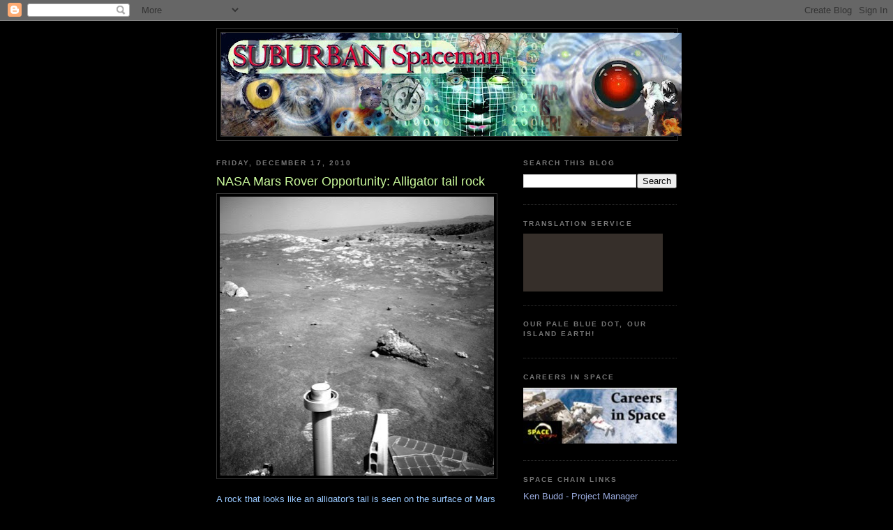

--- FILE ---
content_type: text/html; charset=UTF-8
request_url: https://bowshooter.blogspot.com/2010/12/nasa-mars-rover-opportunity-alligator.html
body_size: 15300
content:
<!DOCTYPE html>
<html dir='ltr' xmlns='http://www.w3.org/1999/xhtml' xmlns:b='http://www.google.com/2005/gml/b' xmlns:data='http://www.google.com/2005/gml/data' xmlns:expr='http://www.google.com/2005/gml/expr'>
<head>
<link href='https://www.blogger.com/static/v1/widgets/2944754296-widget_css_bundle.css' rel='stylesheet' type='text/css'/>
<meta content='text/html; charset=UTF-8' http-equiv='Content-Type'/>
<meta content='blogger' name='generator'/>
<link href='https://bowshooter.blogspot.com/favicon.ico' rel='icon' type='image/x-icon'/>
<link href='http://bowshooter.blogspot.com/2010/12/nasa-mars-rover-opportunity-alligator.html' rel='canonical'/>
<link rel="alternate" type="application/atom+xml" title="Suburban spaceman - Atom" href="https://bowshooter.blogspot.com/feeds/posts/default" />
<link rel="alternate" type="application/rss+xml" title="Suburban spaceman - RSS" href="https://bowshooter.blogspot.com/feeds/posts/default?alt=rss" />
<link rel="service.post" type="application/atom+xml" title="Suburban spaceman - Atom" href="https://www.blogger.com/feeds/131320057659724024/posts/default" />

<link rel="alternate" type="application/atom+xml" title="Suburban spaceman - Atom" href="https://bowshooter.blogspot.com/feeds/1745452794642991779/comments/default" />
<!--Can't find substitution for tag [blog.ieCssRetrofitLinks]-->
<link href='https://blogger.googleusercontent.com/img/b/R29vZ2xl/AVvXsEiN6J6pDUDvKAnoV5-EZlS8uKthgTlLHpwLM6QxIGOHR_T45kNQahxuNioe2tXdw0cYkeSvTCE0JBYFa20ZKCTLF56ArgUxAdkPYLdZ9bkDrUD5WxwH5t9oL8ljPI8JDRmg2CS1pTsr6l_9/s400/Amars.jpg' rel='image_src'/>
<meta content='http://bowshooter.blogspot.com/2010/12/nasa-mars-rover-opportunity-alligator.html' property='og:url'/>
<meta content='NASA Mars Rover Opportunity: Alligator tail rock' property='og:title'/>
<meta content='A rock that looks like an alligator&#39;s tail is seen on the surface of  Mars in this Navcam panorama image from the  red planet.   The picture...' property='og:description'/>
<meta content='https://blogger.googleusercontent.com/img/b/R29vZ2xl/AVvXsEiN6J6pDUDvKAnoV5-EZlS8uKthgTlLHpwLM6QxIGOHR_T45kNQahxuNioe2tXdw0cYkeSvTCE0JBYFa20ZKCTLF56ArgUxAdkPYLdZ9bkDrUD5WxwH5t9oL8ljPI8JDRmg2CS1pTsr6l_9/w1200-h630-p-k-no-nu/Amars.jpg' property='og:image'/>
<title>Suburban spaceman: NASA Mars Rover Opportunity: Alligator tail rock</title>
<style id='page-skin-1' type='text/css'><!--
/*
-----------------------------------------------
Blogger Template Style
Name:     Minima Black
Designer: Douglas Bowman
URL:      www.stopdesign.com
Date:     26 Feb 2004
Updated by: Blogger Team
----------------------------------------------- */
/* Variable definitions
====================
<Variable name="bgcolor" description="Page Background Color"
type="color" default="#000">
<Variable name="textcolor" description="Text Color"
type="color" default="#ccc">
<Variable name="linkcolor" description="Link Color"
type="color" default="#9ad">
<Variable name="pagetitlecolor" description="Blog Title Color"
type="color" default="#ccc">
<Variable name="descriptioncolor" description="Blog Description Color"
type="color" default="#777">
<Variable name="titlecolor" description="Post Title Color"
type="color" default="#ad9">
<Variable name="bordercolor" description="Border Color"
type="color" default="#333">
<Variable name="sidebarcolor" description="Sidebar Title Color"
type="color" default="#777">
<Variable name="sidebartextcolor" description="Sidebar Text Color"
type="color" default="#999">
<Variable name="visitedlinkcolor" description="Visited Link Color"
type="color" default="#a7a">
<Variable name="bodyfont" description="Text Font"
type="font" default="normal normal 100% 'Trebuchet MS',Trebuchet,Verdana,Sans-serif">
<Variable name="headerfont" description="Sidebar Title Font"
type="font"
default="normal bold 78% 'Trebuchet MS',Trebuchet,Arial,Verdana,Sans-serif">
<Variable name="pagetitlefont" description="Blog Title Font"
type="font"
default="normal bold 200% 'Trebuchet MS',Trebuchet,Verdana,Sans-serif">
<Variable name="descriptionfont" description="Blog Description Font"
type="font"
default="normal normal 78% 'Trebuchet MS', Trebuchet, Verdana, Sans-serif">
<Variable name="postfooterfont" description="Post Footer Font"
type="font"
default="normal normal 78% 'Trebuchet MS', Trebuchet, Arial, Verdana, Sans-serif">
<Variable name="startSide" description="Start side in blog language"
type="automatic" default="left">
<Variable name="endSide" description="End side in blog language"
type="automatic" default="right">
*/
/* Use this with templates/template-twocol.html */
body {
background:#000000;
margin:0;
color:#99C9FF;
font: x-small "Trebuchet MS", Trebuchet, Verdana, Sans-serif;
font-size/* */:/**/small;
font-size: /**/small;
text-align: center;
}
a:link {
color:#99aadd;
text-decoration:none;
}
a:visited {
color:#aa77aa;
text-decoration:none;
}
a:hover {
color:#CAF99B;
text-decoration:underline;
}
a img {
border-width:0;
}
/* Header
-----------------------------------------------
*/
#header-wrapper {
width:660px;
margin:0 auto 10px;
border:1px solid #333333;
}
#header-inner {
background-position: center;
margin-left: auto;
margin-right: auto;
}
#header {
margin: 5px;
border: 1px solid #333333;
text-align: left;
color:#fffb99;
}
#header h1 {
margin:5px 5px 0;
padding:15px 20px .25em;
line-height:1.2em;
text-transform:uppercase;
letter-spacing:.15em;
font: italic bold 315% Times, serif;
}
#header a {
color:#fffb99;
text-decoration:none;
}
#header a:hover {
color:#fffb99;
}
#header .description {
margin:0 5px 5px;
padding:0 20px 15px;
max-width:700px;
text-transform:uppercase;
letter-spacing:.15em;
line-height: 1.4em;
font: normal normal 78% 'Trebuchet MS', Trebuchet, Verdana, Sans-serif;
color: #777777;
}
#header img {
margin-left: auto;
margin-right: auto;
}
/* Outer-Wrapper
----------------------------------------------- */
#outer-wrapper {
width: 660px;
margin:0 auto;
padding:10px;
text-align:left;
font: normal normal 100% 'Trebuchet MS',Trebuchet,Verdana,Sans-serif;
}
#main-wrapper {
width: 410px;
float: left;
word-wrap: break-word; /* fix for long text breaking sidebar float in IE */
overflow: hidden;     /* fix for long non-text content breaking IE sidebar float */
}
#sidebar-wrapper {
width: 220px;
float: right;
word-wrap: break-word; /* fix for long text breaking sidebar float in IE */
overflow: hidden;     /* fix for long non-text content breaking IE sidebar float */
}
/* Headings
----------------------------------------------- */
h2 {
margin:1.5em 0 .75em;
font:normal bold 78% 'Trebuchet MS',Trebuchet,Arial,Verdana,Sans-serif;
line-height: 1.4em;
text-transform:uppercase;
letter-spacing:.2em;
color:#777777;
}
/* Posts
-----------------------------------------------
*/
h2.date-header {
margin:1.5em 0 .5em;
}
.post {
margin:.5em 0 1.5em;
border-bottom:1px dotted #333333;
padding-bottom:1.5em;
}
.post h3 {
margin:.25em 0 0;
padding:0 0 4px;
font-size:140%;
font-weight:normal;
line-height:1.4em;
color:#CAF99B;
}
.post h3 a, .post h3 a:visited, .post h3 strong {
display:block;
text-decoration:none;
color:#CAF99B;
font-weight:bold;
}
.post h3 strong, .post h3 a:hover {
color:#99C9FF;
}
.post-body {
margin:0 0 .75em;
line-height:1.6em;
}
.post-body blockquote {
line-height:1.3em;
}
.post-footer {
margin: .75em 0;
color:#777777;
text-transform:uppercase;
letter-spacing:.1em;
font: normal normal 78% 'Trebuchet MS', Trebuchet, Arial, Verdana, Sans-serif;
line-height: 1.4em;
}
.comment-link {
margin-left:.6em;
}
.post img {
padding:4px;
border:1px solid #333333;
}
.post blockquote {
margin:1em 20px;
}
.post blockquote p {
margin:.75em 0;
}
/* Comments
----------------------------------------------- */
#comments h4 {
margin:1em 0;
font-weight: bold;
line-height: 1.4em;
text-transform:uppercase;
letter-spacing:.2em;
color: #777777;
}
#comments-block {
margin:1em 0 1.5em;
line-height:1.6em;
}
#comments-block .comment-author {
margin:.5em 0;
}
#comments-block .comment-body {
margin:.25em 0 0;
}
#comments-block .comment-footer {
margin:-.25em 0 2em;
line-height: 1.4em;
text-transform:uppercase;
letter-spacing:.1em;
}
#comments-block .comment-body p {
margin:0 0 .75em;
}
.deleted-comment {
font-style:italic;
color:gray;
}
.feed-links {
clear: both;
line-height: 2.5em;
}
#blog-pager-newer-link {
float: left;
}
#blog-pager-older-link {
float: right;
}
#blog-pager {
text-align: center;
}
/* Sidebar Content
----------------------------------------------- */
.sidebar {
color: #999999;
line-height: 1.5em;
}
.sidebar ul {
list-style:none;
margin:0 0 0;
padding:0 0 0;
}
.sidebar li {
margin:0;
padding-top:0;
padding-right:0;
padding-bottom:.25em;
padding-left:15px;
text-indent:-15px;
line-height:1.5em;
}
.sidebar .widget, .main .widget {
border-bottom:1px dotted #333333;
margin:0 0 1.5em;
padding:0 0 1.5em;
}
.main .Blog {
border-bottom-width: 0;
}
/* Profile
----------------------------------------------- */
.profile-img {
float: left;
margin-top: 0;
margin-right: 5px;
margin-bottom: 5px;
margin-left: 0;
padding: 4px;
border: 1px solid #333333;
}
.profile-data {
margin:0;
text-transform:uppercase;
letter-spacing:.1em;
font: normal normal 78% 'Trebuchet MS', Trebuchet, Arial, Verdana, Sans-serif;
color: #777777;
font-weight: bold;
line-height: 1.6em;
}
.profile-datablock {
margin:.5em 0 .5em;
}
.profile-textblock {
margin: 0.5em 0;
line-height: 1.6em;
}
.profile-link {
font: normal normal 78% 'Trebuchet MS', Trebuchet, Arial, Verdana, Sans-serif;
text-transform: uppercase;
letter-spacing: .1em;
}
/* Footer
----------------------------------------------- */
#footer {
width:660px;
clear:both;
margin:0 auto;
padding-top:15px;
line-height: 1.6em;
text-transform:uppercase;
letter-spacing:.1em;
text-align: center;
}

--></style>
<link href='https://www.blogger.com/dyn-css/authorization.css?targetBlogID=131320057659724024&amp;zx=fb1d2624-e593-4304-8a75-9a5c39f4b885' media='none' onload='if(media!=&#39;all&#39;)media=&#39;all&#39;' rel='stylesheet'/><noscript><link href='https://www.blogger.com/dyn-css/authorization.css?targetBlogID=131320057659724024&amp;zx=fb1d2624-e593-4304-8a75-9a5c39f4b885' rel='stylesheet'/></noscript>
<meta name='google-adsense-platform-account' content='ca-host-pub-1556223355139109'/>
<meta name='google-adsense-platform-domain' content='blogspot.com'/>

</head>
<body>
<div class='navbar section' id='navbar'><div class='widget Navbar' data-version='1' id='Navbar1'><script type="text/javascript">
    function setAttributeOnload(object, attribute, val) {
      if(window.addEventListener) {
        window.addEventListener('load',
          function(){ object[attribute] = val; }, false);
      } else {
        window.attachEvent('onload', function(){ object[attribute] = val; });
      }
    }
  </script>
<div id="navbar-iframe-container"></div>
<script type="text/javascript" src="https://apis.google.com/js/platform.js"></script>
<script type="text/javascript">
      gapi.load("gapi.iframes:gapi.iframes.style.bubble", function() {
        if (gapi.iframes && gapi.iframes.getContext) {
          gapi.iframes.getContext().openChild({
              url: 'https://www.blogger.com/navbar/131320057659724024?po\x3d1745452794642991779\x26origin\x3dhttps://bowshooter.blogspot.com',
              where: document.getElementById("navbar-iframe-container"),
              id: "navbar-iframe"
          });
        }
      });
    </script><script type="text/javascript">
(function() {
var script = document.createElement('script');
script.type = 'text/javascript';
script.src = '//pagead2.googlesyndication.com/pagead/js/google_top_exp.js';
var head = document.getElementsByTagName('head')[0];
if (head) {
head.appendChild(script);
}})();
</script>
</div></div>
<div id='outer-wrapper'><div id='wrap2'>
<!-- skip links for text browsers -->
<span id='skiplinks' style='display:none;'>
<a href='#main'>skip to main </a> |
      <a href='#sidebar'>skip to sidebar</a>
</span>
<div id='header-wrapper'>
<div class='header section' id='header'><div class='widget Header' data-version='1' id='Header1'>
<div id='header-inner'>
<a href='https://bowshooter.blogspot.com/' style='display: block'>
<img alt='Suburban spaceman' height='148px; ' id='Header1_headerimg' src='https://blogger.googleusercontent.com/img/b/R29vZ2xl/AVvXsEjJODm8p-HRlf5XwtLI-Sof4e8JQ8-FMxxPN-S8mfSJQL3vpD78ajc26vhEqnaO8tQrt1o7CR2H8_3F81ClH87Uu-Lwq1EPJgHRL2iBkTPYlRyaaAZOq0VyT0965EO8tdsgivSRoHZJ5O9M/s660/borgHeader2.jpg' style='display: block' width='660px; '/>
</a>
</div>
</div></div>
</div>
<div id='content-wrapper'>
<div id='crosscol-wrapper' style='text-align:center'>
<div class='crosscol no-items section' id='crosscol'></div>
</div>
<div id='main-wrapper'>
<div class='main section' id='main'><div class='widget Blog' data-version='1' id='Blog1'>
<div class='blog-posts hfeed'>

          <div class="date-outer">
        
<h2 class='date-header'><span>Friday, December 17, 2010</span></h2>

          <div class="date-posts">
        
<div class='post-outer'>
<div class='post hentry uncustomized-post-template' itemprop='blogPost' itemscope='itemscope' itemtype='http://schema.org/BlogPosting'>
<meta content='https://blogger.googleusercontent.com/img/b/R29vZ2xl/AVvXsEiN6J6pDUDvKAnoV5-EZlS8uKthgTlLHpwLM6QxIGOHR_T45kNQahxuNioe2tXdw0cYkeSvTCE0JBYFa20ZKCTLF56ArgUxAdkPYLdZ9bkDrUD5WxwH5t9oL8ljPI8JDRmg2CS1pTsr6l_9/s400/Amars.jpg' itemprop='image_url'/>
<meta content='131320057659724024' itemprop='blogId'/>
<meta content='1745452794642991779' itemprop='postId'/>
<a name='1745452794642991779'></a>
<h3 class='post-title entry-title' itemprop='name'>
NASA Mars Rover Opportunity: Alligator tail rock
</h3>
<div class='post-header'>
<div class='post-header-line-1'></div>
</div>
<div class='post-body entry-content' id='post-body-1745452794642991779' itemprop='description articleBody'>
<div class="separator" style="clear: both; text-align: center;"><a href="https://blogger.googleusercontent.com/img/b/R29vZ2xl/AVvXsEiN6J6pDUDvKAnoV5-EZlS8uKthgTlLHpwLM6QxIGOHR_T45kNQahxuNioe2tXdw0cYkeSvTCE0JBYFa20ZKCTLF56ArgUxAdkPYLdZ9bkDrUD5WxwH5t9oL8ljPI8JDRmg2CS1pTsr6l_9/s1600/Amars.jpg" imageanchor="1" style="clear: left; float: left; margin-bottom: 1em; margin-right: 1em;"><img border="0" height="400" src="https://blogger.googleusercontent.com/img/b/R29vZ2xl/AVvXsEiN6J6pDUDvKAnoV5-EZlS8uKthgTlLHpwLM6QxIGOHR_T45kNQahxuNioe2tXdw0cYkeSvTCE0JBYFa20ZKCTLF56ArgUxAdkPYLdZ9bkDrUD5WxwH5t9oL8ljPI8JDRmg2CS1pTsr6l_9/s400/Amars.jpg" width="393" /></a></div>A rock that looks like an alligator's tail is seen on the surface of  Mars in this Navcam panorama image from the  red planet.<br />
<br />
The picture  showing many interestingly shaped rocks and the edge of the Santa Maria  crater was taken by the Mars rover Opportunity on December 15.<br />
<br />
<strong class="credit">Picture: NASA / BARCROFT MEDIA</strong>
<div style='clear: both;'></div>
</div>
<div class='post-footer'>
<div class='post-footer-line post-footer-line-1'>
<span class='post-author vcard'>
Posted by
<span class='fn' itemprop='author' itemscope='itemscope' itemtype='http://schema.org/Person'>
<span itemprop='name'>Ken Budd</span>
</span>
</span>
<span class='post-timestamp'>
at
<meta content='http://bowshooter.blogspot.com/2010/12/nasa-mars-rover-opportunity-alligator.html' itemprop='url'/>
<a class='timestamp-link' href='https://bowshooter.blogspot.com/2010/12/nasa-mars-rover-opportunity-alligator.html' rel='bookmark' title='permanent link'><abbr class='published' itemprop='datePublished' title='2010-12-17T11:10:00-08:00'>11:10&#8239;AM</abbr></a>
</span>
<span class='post-comment-link'>
</span>
<span class='post-icons'>
<span class='item-control blog-admin pid-575174395'>
<a href='https://www.blogger.com/post-edit.g?blogID=131320057659724024&postID=1745452794642991779&from=pencil' title='Edit Post'>
<img alt='' class='icon-action' height='18' src='https://resources.blogblog.com/img/icon18_edit_allbkg.gif' width='18'/>
</a>
</span>
</span>
<div class='post-share-buttons goog-inline-block'>
</div>
</div>
<div class='post-footer-line post-footer-line-2'>
<span class='post-labels'>
Labels:
<a href='https://bowshooter.blogspot.com/search/label/ancient%20rocks' rel='tag'>ancient rocks</a>,
<a href='https://bowshooter.blogspot.com/search/label/Mars' rel='tag'>Mars</a>,
<a href='https://bowshooter.blogspot.com/search/label/Nasa' rel='tag'>Nasa</a>
</span>
</div>
<div class='post-footer-line post-footer-line-3'>
<span class='post-location'>
</span>
</div>
</div>
</div>
<div class='comments' id='comments'>
<a name='comments'></a>
<h4>No comments:</h4>
<div id='Blog1_comments-block-wrapper'>
<dl class='avatar-comment-indent' id='comments-block'>
</dl>
</div>
<p class='comment-footer'>
<div class='comment-form'>
<a name='comment-form'></a>
<h4 id='comment-post-message'>Post a Comment</h4>
<p>
</p>
<a href='https://www.blogger.com/comment/frame/131320057659724024?po=1745452794642991779&hl=en&saa=85391&origin=https://bowshooter.blogspot.com' id='comment-editor-src'></a>
<iframe allowtransparency='true' class='blogger-iframe-colorize blogger-comment-from-post' frameborder='0' height='410px' id='comment-editor' name='comment-editor' src='' width='100%'></iframe>
<script src='https://www.blogger.com/static/v1/jsbin/2830521187-comment_from_post_iframe.js' type='text/javascript'></script>
<script type='text/javascript'>
      BLOG_CMT_createIframe('https://www.blogger.com/rpc_relay.html');
    </script>
</div>
</p>
</div>
</div>

        </div></div>
      
</div>
<div class='blog-pager' id='blog-pager'>
<span id='blog-pager-newer-link'>
<a class='blog-pager-newer-link' href='https://bowshooter.blogspot.com/2010/12/replicate-tron-light-cycle.html' id='Blog1_blog-pager-newer-link' title='Newer Post'>Newer Post</a>
</span>
<span id='blog-pager-older-link'>
<a class='blog-pager-older-link' href='https://bowshooter.blogspot.com/2010/12/rocket-triggered-lightning.html' id='Blog1_blog-pager-older-link' title='Older Post'>Older Post</a>
</span>
<a class='home-link' href='https://bowshooter.blogspot.com/'>Home</a>
</div>
<div class='clear'></div>
<div class='post-feeds'>
<div class='feed-links'>
Subscribe to:
<a class='feed-link' href='https://bowshooter.blogspot.com/feeds/1745452794642991779/comments/default' target='_blank' type='application/atom+xml'>Post Comments (Atom)</a>
</div>
</div>
</div></div>
</div>
<div id='sidebar-wrapper'>
<div class='sidebar section' id='sidebar'><div class='widget BlogSearch' data-version='1' id='BlogSearch1'>
<h2 class='title'>Search This Blog</h2>
<div class='widget-content'>
<div id='BlogSearch1_form'>
<form action='https://bowshooter.blogspot.com/search' class='gsc-search-box' target='_top'>
<table cellpadding='0' cellspacing='0' class='gsc-search-box'>
<tbody>
<tr>
<td class='gsc-input'>
<input autocomplete='off' class='gsc-input' name='q' size='10' title='search' type='text' value=''/>
</td>
<td class='gsc-search-button'>
<input class='gsc-search-button' title='search' type='submit' value='Search'/>
</td>
</tr>
</tbody>
</table>
</form>
</div>
</div>
<div class='clear'></div>
</div><div class='widget HTML' data-version='1' id='HTML6'>
<h2 class='title'>Translation service</h2>
<div class='widget-content'>
<div id="MicrosoftTranslatorWidget" style="width: 200px; min-height: 83px; border-color: #170D07; background-color: #362F2A;"><noscript><a href="http://www.microsofttranslator.com/bv.aspx?a=http%3a%2f%2fbowshooter.blogspot.co.uk%2f">Translate this page</a><br />Powered by <a href="http://www.microsofttranslator.com">Microsoft&#174; Translator</a></noscript></div> <script type="text/javascript"> /* <![CDATA[ */ setTimeout(function() { var s = document.createElement("script"); s.type = "text/javascript"; s.charset = "UTF-8"; s.src = ((location && location.href && location.href.indexOf('https') == 0) ? "https://ssl.microsofttranslator.com" : "http://www.microsofttranslator.com" ) + "/ajax/v2/widget.aspx?mode=manual&from=en&layout=ts"; var p = document.getElementsByTagName('head')[0] || document.documentElement; p.insertBefore(s, p.firstChild); }, 0); /* ]]> */ </script>
</div>
<div class='clear'></div>
</div><div class='widget HTML' data-version='1' id='HTML5'>
<h2 class='title'>Our Pale Blue Dot, Our Island EARTH!</h2>
<div class='widget-content'>
<script type="text/javascript" src="//jb.revolvermaps.com/r.js"></script><script type="text/javascript">rm_f1st('2','230','false','false','000000','1UjOsfphTzF','false','ff00ff');</script><noscript><applet codebase="http://rb.revolvermaps.com/j" code="core.RE" width="230" height="230" archive="g.jar"><param name="cabbase" value="g.cab" /><param name="r" value="false" /><param name="n" value="false" /><param name="i" value="1UjOsfphTzF" /><param name="m" value="2" /><param name="s" value="230" /><param name="c" value="ff00ff" /><param name="v" value="false" /><param name="b" value="000000" /><param name="rfc" value="true" /></applet></noscript>
</div>
<div class='clear'></div>
</div><div class='widget Image' data-version='1' id='Image1'>
<h2>Careers in Space</h2>
<div class='widget-content'>
<a href='http://www.space-careers.com'>
<img alt='Careers in Space' height='80' id='Image1_img' src='https://blogger.googleusercontent.com/img/b/R29vZ2xl/AVvXsEhd1O5Mj3cAPJaIPrjugOqRqkKRt8jb6r0SusH37QZ_aKOGVFsVzh_a81dxLUBHgGhTsoUDF2KDIz2M88fdd5RV5Dy9nuXsn8pAXTNsgCn6YFX4uQUBvvdRdrxF-ySNOIQ0sX7rIM9vJ4uY/s1600-r/Space.jpg' width='220'/>
</a>
<br/>
</div>
<div class='clear'></div>
</div><div class='widget LinkList' data-version='1' id='LinkList1'>
<h2>Space chain links</h2>
<div class='widget-content'>
<ul>
<li><a href='http://kenbudd.blogspot.com/'>Ken Budd - Project Manager</a></li>
<li><a href='http://kenbudd.wordpress.com/dutch-cv-profile/'>Ken Budd - Dutch CV</a></li>
<li><a href='http://twitter.com/KB_Shampain'>Twitter - @KB_Shampain</a></li>
<li><a href='http://www.jpgmag.com/'>Photograpers' Showroom</a></li>
<li><a href='http://platinumlynx.blogspot.com/'>Platinum Lynx</a></li>
<li><a href='http://dyslexiauntied.blogspot.com/'>Dyslexia Untied</a></li>
<li><a href='http://www.space.com/common/media/video/player.php?videoRef=080226-atv1'>ESA ATV docking</a></li>
<li><a href="//www.youtube.com/watch?v=zl4gv8orQxY">ATV Spcacraft</a></li>
<li><a href='http://www.spacenews.com/'>Current Space News</a></li>
<li><a href='http://www.space.com/'>Knowledge Centre Space.com</a></li>
<li><a href='http://www.wix.com/EileenBudd/Eileen-Budd'>Eileen Budd - Artist (ocean explorer)</a></li>
<li><a href='http://legarrique.blogspot.com/'>The Garrique cottage</a></li>
<li><a href='http://www.janbow.com/'>Janet Bowman - Artist (out of this world)</a></li>
<li><a href='http://www.jpgmag.com/'>Photograpers' Showroom</a></li>
<li><a href='http://www.empoweringlearning.co.uk/'>Empowering Learning - Dyslexia</a></li>
</ul>
<div class='clear'></div>
</div>
</div><div class='widget BlogArchive' data-version='1' id='BlogArchive2'>
<h2>Blog Archive</h2>
<div class='widget-content'>
<div id='ArchiveList'>
<div id='BlogArchive2_ArchiveList'>
<ul class='hierarchy'>
<li class='archivedate collapsed'>
<a class='toggle' href='javascript:void(0)'>
<span class='zippy'>

        &#9658;&#160;
      
</span>
</a>
<a class='post-count-link' href='https://bowshooter.blogspot.com/2015/'>
2015
</a>
<span class='post-count' dir='ltr'>(58)</span>
<ul class='hierarchy'>
<li class='archivedate collapsed'>
<a class='toggle' href='javascript:void(0)'>
<span class='zippy'>

        &#9658;&#160;
      
</span>
</a>
<a class='post-count-link' href='https://bowshooter.blogspot.com/2015/02/'>
February
</a>
<span class='post-count' dir='ltr'>(9)</span>
</li>
</ul>
<ul class='hierarchy'>
<li class='archivedate collapsed'>
<a class='toggle' href='javascript:void(0)'>
<span class='zippy'>

        &#9658;&#160;
      
</span>
</a>
<a class='post-count-link' href='https://bowshooter.blogspot.com/2015/01/'>
January
</a>
<span class='post-count' dir='ltr'>(49)</span>
</li>
</ul>
</li>
</ul>
<ul class='hierarchy'>
<li class='archivedate collapsed'>
<a class='toggle' href='javascript:void(0)'>
<span class='zippy'>

        &#9658;&#160;
      
</span>
</a>
<a class='post-count-link' href='https://bowshooter.blogspot.com/2014/'>
2014
</a>
<span class='post-count' dir='ltr'>(1852)</span>
<ul class='hierarchy'>
<li class='archivedate collapsed'>
<a class='toggle' href='javascript:void(0)'>
<span class='zippy'>

        &#9658;&#160;
      
</span>
</a>
<a class='post-count-link' href='https://bowshooter.blogspot.com/2014/12/'>
December
</a>
<span class='post-count' dir='ltr'>(49)</span>
</li>
</ul>
<ul class='hierarchy'>
<li class='archivedate collapsed'>
<a class='toggle' href='javascript:void(0)'>
<span class='zippy'>

        &#9658;&#160;
      
</span>
</a>
<a class='post-count-link' href='https://bowshooter.blogspot.com/2014/11/'>
November
</a>
<span class='post-count' dir='ltr'>(140)</span>
</li>
</ul>
<ul class='hierarchy'>
<li class='archivedate collapsed'>
<a class='toggle' href='javascript:void(0)'>
<span class='zippy'>

        &#9658;&#160;
      
</span>
</a>
<a class='post-count-link' href='https://bowshooter.blogspot.com/2014/10/'>
October
</a>
<span class='post-count' dir='ltr'>(145)</span>
</li>
</ul>
<ul class='hierarchy'>
<li class='archivedate collapsed'>
<a class='toggle' href='javascript:void(0)'>
<span class='zippy'>

        &#9658;&#160;
      
</span>
</a>
<a class='post-count-link' href='https://bowshooter.blogspot.com/2014/09/'>
September
</a>
<span class='post-count' dir='ltr'>(256)</span>
</li>
</ul>
<ul class='hierarchy'>
<li class='archivedate collapsed'>
<a class='toggle' href='javascript:void(0)'>
<span class='zippy'>

        &#9658;&#160;
      
</span>
</a>
<a class='post-count-link' href='https://bowshooter.blogspot.com/2014/08/'>
August
</a>
<span class='post-count' dir='ltr'>(170)</span>
</li>
</ul>
<ul class='hierarchy'>
<li class='archivedate collapsed'>
<a class='toggle' href='javascript:void(0)'>
<span class='zippy'>

        &#9658;&#160;
      
</span>
</a>
<a class='post-count-link' href='https://bowshooter.blogspot.com/2014/07/'>
July
</a>
<span class='post-count' dir='ltr'>(141)</span>
</li>
</ul>
<ul class='hierarchy'>
<li class='archivedate collapsed'>
<a class='toggle' href='javascript:void(0)'>
<span class='zippy'>

        &#9658;&#160;
      
</span>
</a>
<a class='post-count-link' href='https://bowshooter.blogspot.com/2014/06/'>
June
</a>
<span class='post-count' dir='ltr'>(140)</span>
</li>
</ul>
<ul class='hierarchy'>
<li class='archivedate collapsed'>
<a class='toggle' href='javascript:void(0)'>
<span class='zippy'>

        &#9658;&#160;
      
</span>
</a>
<a class='post-count-link' href='https://bowshooter.blogspot.com/2014/05/'>
May
</a>
<span class='post-count' dir='ltr'>(161)</span>
</li>
</ul>
<ul class='hierarchy'>
<li class='archivedate collapsed'>
<a class='toggle' href='javascript:void(0)'>
<span class='zippy'>

        &#9658;&#160;
      
</span>
</a>
<a class='post-count-link' href='https://bowshooter.blogspot.com/2014/04/'>
April
</a>
<span class='post-count' dir='ltr'>(159)</span>
</li>
</ul>
<ul class='hierarchy'>
<li class='archivedate collapsed'>
<a class='toggle' href='javascript:void(0)'>
<span class='zippy'>

        &#9658;&#160;
      
</span>
</a>
<a class='post-count-link' href='https://bowshooter.blogspot.com/2014/03/'>
March
</a>
<span class='post-count' dir='ltr'>(204)</span>
</li>
</ul>
<ul class='hierarchy'>
<li class='archivedate collapsed'>
<a class='toggle' href='javascript:void(0)'>
<span class='zippy'>

        &#9658;&#160;
      
</span>
</a>
<a class='post-count-link' href='https://bowshooter.blogspot.com/2014/02/'>
February
</a>
<span class='post-count' dir='ltr'>(155)</span>
</li>
</ul>
<ul class='hierarchy'>
<li class='archivedate collapsed'>
<a class='toggle' href='javascript:void(0)'>
<span class='zippy'>

        &#9658;&#160;
      
</span>
</a>
<a class='post-count-link' href='https://bowshooter.blogspot.com/2014/01/'>
January
</a>
<span class='post-count' dir='ltr'>(132)</span>
</li>
</ul>
</li>
</ul>
<ul class='hierarchy'>
<li class='archivedate collapsed'>
<a class='toggle' href='javascript:void(0)'>
<span class='zippy'>

        &#9658;&#160;
      
</span>
</a>
<a class='post-count-link' href='https://bowshooter.blogspot.com/2013/'>
2013
</a>
<span class='post-count' dir='ltr'>(1554)</span>
<ul class='hierarchy'>
<li class='archivedate collapsed'>
<a class='toggle' href='javascript:void(0)'>
<span class='zippy'>

        &#9658;&#160;
      
</span>
</a>
<a class='post-count-link' href='https://bowshooter.blogspot.com/2013/12/'>
December
</a>
<span class='post-count' dir='ltr'>(180)</span>
</li>
</ul>
<ul class='hierarchy'>
<li class='archivedate collapsed'>
<a class='toggle' href='javascript:void(0)'>
<span class='zippy'>

        &#9658;&#160;
      
</span>
</a>
<a class='post-count-link' href='https://bowshooter.blogspot.com/2013/11/'>
November
</a>
<span class='post-count' dir='ltr'>(149)</span>
</li>
</ul>
<ul class='hierarchy'>
<li class='archivedate collapsed'>
<a class='toggle' href='javascript:void(0)'>
<span class='zippy'>

        &#9658;&#160;
      
</span>
</a>
<a class='post-count-link' href='https://bowshooter.blogspot.com/2013/10/'>
October
</a>
<span class='post-count' dir='ltr'>(78)</span>
</li>
</ul>
<ul class='hierarchy'>
<li class='archivedate collapsed'>
<a class='toggle' href='javascript:void(0)'>
<span class='zippy'>

        &#9658;&#160;
      
</span>
</a>
<a class='post-count-link' href='https://bowshooter.blogspot.com/2013/09/'>
September
</a>
<span class='post-count' dir='ltr'>(98)</span>
</li>
</ul>
<ul class='hierarchy'>
<li class='archivedate collapsed'>
<a class='toggle' href='javascript:void(0)'>
<span class='zippy'>

        &#9658;&#160;
      
</span>
</a>
<a class='post-count-link' href='https://bowshooter.blogspot.com/2013/08/'>
August
</a>
<span class='post-count' dir='ltr'>(98)</span>
</li>
</ul>
<ul class='hierarchy'>
<li class='archivedate collapsed'>
<a class='toggle' href='javascript:void(0)'>
<span class='zippy'>

        &#9658;&#160;
      
</span>
</a>
<a class='post-count-link' href='https://bowshooter.blogspot.com/2013/07/'>
July
</a>
<span class='post-count' dir='ltr'>(136)</span>
</li>
</ul>
<ul class='hierarchy'>
<li class='archivedate collapsed'>
<a class='toggle' href='javascript:void(0)'>
<span class='zippy'>

        &#9658;&#160;
      
</span>
</a>
<a class='post-count-link' href='https://bowshooter.blogspot.com/2013/06/'>
June
</a>
<span class='post-count' dir='ltr'>(156)</span>
</li>
</ul>
<ul class='hierarchy'>
<li class='archivedate collapsed'>
<a class='toggle' href='javascript:void(0)'>
<span class='zippy'>

        &#9658;&#160;
      
</span>
</a>
<a class='post-count-link' href='https://bowshooter.blogspot.com/2013/05/'>
May
</a>
<span class='post-count' dir='ltr'>(153)</span>
</li>
</ul>
<ul class='hierarchy'>
<li class='archivedate collapsed'>
<a class='toggle' href='javascript:void(0)'>
<span class='zippy'>

        &#9658;&#160;
      
</span>
</a>
<a class='post-count-link' href='https://bowshooter.blogspot.com/2013/04/'>
April
</a>
<span class='post-count' dir='ltr'>(171)</span>
</li>
</ul>
<ul class='hierarchy'>
<li class='archivedate collapsed'>
<a class='toggle' href='javascript:void(0)'>
<span class='zippy'>

        &#9658;&#160;
      
</span>
</a>
<a class='post-count-link' href='https://bowshooter.blogspot.com/2013/03/'>
March
</a>
<span class='post-count' dir='ltr'>(143)</span>
</li>
</ul>
<ul class='hierarchy'>
<li class='archivedate collapsed'>
<a class='toggle' href='javascript:void(0)'>
<span class='zippy'>

        &#9658;&#160;
      
</span>
</a>
<a class='post-count-link' href='https://bowshooter.blogspot.com/2013/02/'>
February
</a>
<span class='post-count' dir='ltr'>(104)</span>
</li>
</ul>
<ul class='hierarchy'>
<li class='archivedate collapsed'>
<a class='toggle' href='javascript:void(0)'>
<span class='zippy'>

        &#9658;&#160;
      
</span>
</a>
<a class='post-count-link' href='https://bowshooter.blogspot.com/2013/01/'>
January
</a>
<span class='post-count' dir='ltr'>(88)</span>
</li>
</ul>
</li>
</ul>
<ul class='hierarchy'>
<li class='archivedate collapsed'>
<a class='toggle' href='javascript:void(0)'>
<span class='zippy'>

        &#9658;&#160;
      
</span>
</a>
<a class='post-count-link' href='https://bowshooter.blogspot.com/2012/'>
2012
</a>
<span class='post-count' dir='ltr'>(1666)</span>
<ul class='hierarchy'>
<li class='archivedate collapsed'>
<a class='toggle' href='javascript:void(0)'>
<span class='zippy'>

        &#9658;&#160;
      
</span>
</a>
<a class='post-count-link' href='https://bowshooter.blogspot.com/2012/12/'>
December
</a>
<span class='post-count' dir='ltr'>(114)</span>
</li>
</ul>
<ul class='hierarchy'>
<li class='archivedate collapsed'>
<a class='toggle' href='javascript:void(0)'>
<span class='zippy'>

        &#9658;&#160;
      
</span>
</a>
<a class='post-count-link' href='https://bowshooter.blogspot.com/2012/11/'>
November
</a>
<span class='post-count' dir='ltr'>(40)</span>
</li>
</ul>
<ul class='hierarchy'>
<li class='archivedate collapsed'>
<a class='toggle' href='javascript:void(0)'>
<span class='zippy'>

        &#9658;&#160;
      
</span>
</a>
<a class='post-count-link' href='https://bowshooter.blogspot.com/2012/10/'>
October
</a>
<span class='post-count' dir='ltr'>(89)</span>
</li>
</ul>
<ul class='hierarchy'>
<li class='archivedate collapsed'>
<a class='toggle' href='javascript:void(0)'>
<span class='zippy'>

        &#9658;&#160;
      
</span>
</a>
<a class='post-count-link' href='https://bowshooter.blogspot.com/2012/09/'>
September
</a>
<span class='post-count' dir='ltr'>(140)</span>
</li>
</ul>
<ul class='hierarchy'>
<li class='archivedate collapsed'>
<a class='toggle' href='javascript:void(0)'>
<span class='zippy'>

        &#9658;&#160;
      
</span>
</a>
<a class='post-count-link' href='https://bowshooter.blogspot.com/2012/08/'>
August
</a>
<span class='post-count' dir='ltr'>(184)</span>
</li>
</ul>
<ul class='hierarchy'>
<li class='archivedate collapsed'>
<a class='toggle' href='javascript:void(0)'>
<span class='zippy'>

        &#9658;&#160;
      
</span>
</a>
<a class='post-count-link' href='https://bowshooter.blogspot.com/2012/07/'>
July
</a>
<span class='post-count' dir='ltr'>(147)</span>
</li>
</ul>
<ul class='hierarchy'>
<li class='archivedate collapsed'>
<a class='toggle' href='javascript:void(0)'>
<span class='zippy'>

        &#9658;&#160;
      
</span>
</a>
<a class='post-count-link' href='https://bowshooter.blogspot.com/2012/06/'>
June
</a>
<span class='post-count' dir='ltr'>(135)</span>
</li>
</ul>
<ul class='hierarchy'>
<li class='archivedate collapsed'>
<a class='toggle' href='javascript:void(0)'>
<span class='zippy'>

        &#9658;&#160;
      
</span>
</a>
<a class='post-count-link' href='https://bowshooter.blogspot.com/2012/05/'>
May
</a>
<span class='post-count' dir='ltr'>(54)</span>
</li>
</ul>
<ul class='hierarchy'>
<li class='archivedate collapsed'>
<a class='toggle' href='javascript:void(0)'>
<span class='zippy'>

        &#9658;&#160;
      
</span>
</a>
<a class='post-count-link' href='https://bowshooter.blogspot.com/2012/04/'>
April
</a>
<span class='post-count' dir='ltr'>(163)</span>
</li>
</ul>
<ul class='hierarchy'>
<li class='archivedate collapsed'>
<a class='toggle' href='javascript:void(0)'>
<span class='zippy'>

        &#9658;&#160;
      
</span>
</a>
<a class='post-count-link' href='https://bowshooter.blogspot.com/2012/03/'>
March
</a>
<span class='post-count' dir='ltr'>(207)</span>
</li>
</ul>
<ul class='hierarchy'>
<li class='archivedate collapsed'>
<a class='toggle' href='javascript:void(0)'>
<span class='zippy'>

        &#9658;&#160;
      
</span>
</a>
<a class='post-count-link' href='https://bowshooter.blogspot.com/2012/02/'>
February
</a>
<span class='post-count' dir='ltr'>(168)</span>
</li>
</ul>
<ul class='hierarchy'>
<li class='archivedate collapsed'>
<a class='toggle' href='javascript:void(0)'>
<span class='zippy'>

        &#9658;&#160;
      
</span>
</a>
<a class='post-count-link' href='https://bowshooter.blogspot.com/2012/01/'>
January
</a>
<span class='post-count' dir='ltr'>(225)</span>
</li>
</ul>
</li>
</ul>
<ul class='hierarchy'>
<li class='archivedate collapsed'>
<a class='toggle' href='javascript:void(0)'>
<span class='zippy'>

        &#9658;&#160;
      
</span>
</a>
<a class='post-count-link' href='https://bowshooter.blogspot.com/2011/'>
2011
</a>
<span class='post-count' dir='ltr'>(1813)</span>
<ul class='hierarchy'>
<li class='archivedate collapsed'>
<a class='toggle' href='javascript:void(0)'>
<span class='zippy'>

        &#9658;&#160;
      
</span>
</a>
<a class='post-count-link' href='https://bowshooter.blogspot.com/2011/12/'>
December
</a>
<span class='post-count' dir='ltr'>(196)</span>
</li>
</ul>
<ul class='hierarchy'>
<li class='archivedate collapsed'>
<a class='toggle' href='javascript:void(0)'>
<span class='zippy'>

        &#9658;&#160;
      
</span>
</a>
<a class='post-count-link' href='https://bowshooter.blogspot.com/2011/11/'>
November
</a>
<span class='post-count' dir='ltr'>(173)</span>
</li>
</ul>
<ul class='hierarchy'>
<li class='archivedate collapsed'>
<a class='toggle' href='javascript:void(0)'>
<span class='zippy'>

        &#9658;&#160;
      
</span>
</a>
<a class='post-count-link' href='https://bowshooter.blogspot.com/2011/10/'>
October
</a>
<span class='post-count' dir='ltr'>(221)</span>
</li>
</ul>
<ul class='hierarchy'>
<li class='archivedate collapsed'>
<a class='toggle' href='javascript:void(0)'>
<span class='zippy'>

        &#9658;&#160;
      
</span>
</a>
<a class='post-count-link' href='https://bowshooter.blogspot.com/2011/09/'>
September
</a>
<span class='post-count' dir='ltr'>(161)</span>
</li>
</ul>
<ul class='hierarchy'>
<li class='archivedate collapsed'>
<a class='toggle' href='javascript:void(0)'>
<span class='zippy'>

        &#9658;&#160;
      
</span>
</a>
<a class='post-count-link' href='https://bowshooter.blogspot.com/2011/08/'>
August
</a>
<span class='post-count' dir='ltr'>(201)</span>
</li>
</ul>
<ul class='hierarchy'>
<li class='archivedate collapsed'>
<a class='toggle' href='javascript:void(0)'>
<span class='zippy'>

        &#9658;&#160;
      
</span>
</a>
<a class='post-count-link' href='https://bowshooter.blogspot.com/2011/07/'>
July
</a>
<span class='post-count' dir='ltr'>(150)</span>
</li>
</ul>
<ul class='hierarchy'>
<li class='archivedate collapsed'>
<a class='toggle' href='javascript:void(0)'>
<span class='zippy'>

        &#9658;&#160;
      
</span>
</a>
<a class='post-count-link' href='https://bowshooter.blogspot.com/2011/06/'>
June
</a>
<span class='post-count' dir='ltr'>(154)</span>
</li>
</ul>
<ul class='hierarchy'>
<li class='archivedate collapsed'>
<a class='toggle' href='javascript:void(0)'>
<span class='zippy'>

        &#9658;&#160;
      
</span>
</a>
<a class='post-count-link' href='https://bowshooter.blogspot.com/2011/05/'>
May
</a>
<span class='post-count' dir='ltr'>(88)</span>
</li>
</ul>
<ul class='hierarchy'>
<li class='archivedate collapsed'>
<a class='toggle' href='javascript:void(0)'>
<span class='zippy'>

        &#9658;&#160;
      
</span>
</a>
<a class='post-count-link' href='https://bowshooter.blogspot.com/2011/04/'>
April
</a>
<span class='post-count' dir='ltr'>(120)</span>
</li>
</ul>
<ul class='hierarchy'>
<li class='archivedate collapsed'>
<a class='toggle' href='javascript:void(0)'>
<span class='zippy'>

        &#9658;&#160;
      
</span>
</a>
<a class='post-count-link' href='https://bowshooter.blogspot.com/2011/03/'>
March
</a>
<span class='post-count' dir='ltr'>(189)</span>
</li>
</ul>
<ul class='hierarchy'>
<li class='archivedate collapsed'>
<a class='toggle' href='javascript:void(0)'>
<span class='zippy'>

        &#9658;&#160;
      
</span>
</a>
<a class='post-count-link' href='https://bowshooter.blogspot.com/2011/02/'>
February
</a>
<span class='post-count' dir='ltr'>(74)</span>
</li>
</ul>
<ul class='hierarchy'>
<li class='archivedate collapsed'>
<a class='toggle' href='javascript:void(0)'>
<span class='zippy'>

        &#9658;&#160;
      
</span>
</a>
<a class='post-count-link' href='https://bowshooter.blogspot.com/2011/01/'>
January
</a>
<span class='post-count' dir='ltr'>(86)</span>
</li>
</ul>
</li>
</ul>
<ul class='hierarchy'>
<li class='archivedate expanded'>
<a class='toggle' href='javascript:void(0)'>
<span class='zippy toggle-open'>

        &#9660;&#160;
      
</span>
</a>
<a class='post-count-link' href='https://bowshooter.blogspot.com/2010/'>
2010
</a>
<span class='post-count' dir='ltr'>(1485)</span>
<ul class='hierarchy'>
<li class='archivedate expanded'>
<a class='toggle' href='javascript:void(0)'>
<span class='zippy toggle-open'>

        &#9660;&#160;
      
</span>
</a>
<a class='post-count-link' href='https://bowshooter.blogspot.com/2010/12/'>
December
</a>
<span class='post-count' dir='ltr'>(87)</span>
<ul class='posts'>
<li><a href='https://bowshooter.blogspot.com/2010/12/nasa-invests-in-earth-observation.html'>NASA Invests in Earth Observation</a></li>
<li><a href='https://bowshooter.blogspot.com/2010/12/nasa-soho-image-2000th-comet-spotted.html'>NASA SOHO Image: 2,000th Comet spotted</a></li>
<li><a href='https://bowshooter.blogspot.com/2010/12/nasa-wise-image-flaming-star-nebula.html'>NASA WISE Image: Flaming Star Nebula</a></li>
<li><a href='https://bowshooter.blogspot.com/2010/12/esa-fails-to-endorse-iss-extension.html'>ESA Fails to endorse ISS extension</a></li>
<li><a href='https://bowshooter.blogspot.com/2010/12/russian-president-reprimands-rsa.html'>Russian President Reprimands RSA</a></li>
<li><a href='https://bowshooter.blogspot.com/2010/12/inactive-zombie-satellite-comes-to-life.html'>Inactive &#39;Zombie&#39; satellite comes to life</a></li>
<li><a href='https://bowshooter.blogspot.com/2010/12/arianespace-ariane-5-launch.html'>Arianespace Ariane 5 launch</a></li>
<li><a href='https://bowshooter.blogspot.com/2010/12/ben-goldacre-video-bad-science-kills.html'>Ben Goldacre Video: Bad Science Kills</a></li>
<li><a href='https://bowshooter.blogspot.com/2010/12/solarsimulatorjpg.html'>Solar Simulator: Reactor could make fuel from sola...</a></li>
<li><a href='https://bowshooter.blogspot.com/2010/12/some-researchers-think-concentric-ring.html'>Our Universe is one of many</a></li>
<li><a href='https://bowshooter.blogspot.com/2010/12/sahara-desert-from-space.html'>Sahara Desert from Space</a></li>
<li><a href='https://bowshooter.blogspot.com/2010/12/esa-mars-express-hrsc-image-phoenicis.html'>ESA Mars express HRSC Image: Phoenicis Lacus</a></li>
<li><a href='https://bowshooter.blogspot.com/2010/12/nasa-cassinis-dramatic-views-of-rhea.html'>NASA Cassini&#39;s Dramatic Views Of Rhea</a></li>
<li><a href='https://bowshooter.blogspot.com/2010/12/solar-eclipse-over-nasa-space-shuttle.html'>Solar Eclipse over NASA Space Shuttle Discovery</a></li>
<li><a href='https://bowshooter.blogspot.com/2010/12/new-dust-ball.html'>The New Dust Ball</a></li>
<li><a href='https://bowshooter.blogspot.com/2010/12/winter-solstice-lunar-eclipse-on-vimeo.html'>Winter Solstice Lunar Eclipse on Vimeo</a></li>
<li><a href='https://bowshooter.blogspot.com/2010/12/at-last-compound-that-prevents-growth.html'>At last a compound that prevents the growth of pro...</a></li>
<li><a href='https://bowshooter.blogspot.com/2010/12/voyager-crosses-point-of-solar.html'>Voyager Crosses Point Of Solar Stillness</a></li>
<li><a href='https://bowshooter.blogspot.com/2010/12/nasa-lro-unprecedented-topographic-map.html'>NASA LRO: Unprecedented Topographic Map Of Moon</a></li>
<li><a href='https://bowshooter.blogspot.com/2010/12/soyuz-arrives-at-international-space.html'>Soyuz Arrives at the International Space Station</a></li>
<li><a href='https://bowshooter.blogspot.com/2010/12/hopes-for-new-alzheimers-and-parkinsons.html'>Hopes for new Alzheimer&#39;s and Parkinson&#39;s treatments</a></li>
<li><a href='https://bowshooter.blogspot.com/2010/12/ptsd-woman-who-cannot-feel-fear.html'>PTSD: Woman who cannot feel fear</a></li>
<li><a href='https://bowshooter.blogspot.com/2010/12/esa-soyuz-magisstra-paolo-nespoli.html'>ESA Soyuz MagISStra: Paolo Nespoli arrives at the ...</a></li>
<li><a href='https://bowshooter.blogspot.com/2010/12/magisstra-docking-flickr-photo-sharing.html'>MagISStra Soyuz craft docking at ISS</a></li>
<li><a href='https://bowshooter.blogspot.com/2010/12/harrier-jump-jets-farewell.html'>Harrier Jump Jets Farewell</a></li>
<li><a href='https://bowshooter.blogspot.com/2010/12/replicate-tron-light-cycle.html'>Replicate Tron Light Cycle</a></li>
<li><a href='https://bowshooter.blogspot.com/2010/12/nasa-mars-rover-opportunity-alligator.html'>NASA Mars Rover Opportunity: Alligator tail rock</a></li>
<li><a href='https://bowshooter.blogspot.com/2010/12/rocket-triggered-lightning.html'>Rocket-triggered lightning in Florida</a></li>
<li><a href='https://bowshooter.blogspot.com/2010/12/first-measurement-of-magnetic-field-in.html'>First measurement of magnetic field in Earth&#8217;s core</a></li>
<li><a href='https://bowshooter.blogspot.com/2010/12/nasa-shuttle-discovery-sts-133-launch.html'>NASA Shuttle Discovery STS-133 Launch: No earlier ...</a></li>
<li><a href='https://bowshooter.blogspot.com/2010/12/nasa-mars-odyssey-udzha-crater.html'>NASA Mars Odyssey: Udzha Crater</a></li>
<li><a href='https://bowshooter.blogspot.com/2010/12/ibex-makes-first-images-of-magnetotail.html'>NASA IBEX: first images of magnetotail structures</a></li>
<li><a href='https://bowshooter.blogspot.com/2010/12/nasa-hubble-image-supernova-bubble.html'>NASA Hubble Image: Supernova Bubble</a></li>
<li><a href='https://bowshooter.blogspot.com/2010/12/mechanism-boasts-memory-neuropeptide-s.html'>Mechanism Boasts Memory: Neuropeptide S</a></li>
<li><a href='https://bowshooter.blogspot.com/2010/12/giant-ice-volcano-may-have-been-found.html'>NASA JPL: Giant ice volcano found on Titan</a></li>
<li><a href='https://bowshooter.blogspot.com/2010/12/nasa-iss-image-houston-space-city.html'>NASA ISS Image: Houston - Space City</a></li>
<li><a href='https://bowshooter.blogspot.com/2010/12/nasa-iss-image.html'>NASA ISS Image: HPS9 Glacier in Chilean Patagonia</a></li>
<li><a href='https://bowshooter.blogspot.com/2010/12/qatar-funds-collaborative-discovery-of.html'>Qatar funds collaborative discovery of new exo-Planet</a></li>
<li><a href='https://bowshooter.blogspot.com/2010/12/mount-merapi-volcanic-ash-for-sale.html'>Mount Merapi volcanic ash for sale</a></li>
<li><a href='https://bowshooter.blogspot.com/2010/12/russian-soyuz-tma-20-spacecraft-blessed.html'>Russian Soyuz TMA-20 spacecraft blessed</a></li>
<li><a href='https://bowshooter.blogspot.com/2010/12/carl-sagans-voyager-near-solar-systems.html'>Carl Sagan&#39;s Voyager near Solar System&#39;s edge</a></li>
<li><a href='https://bowshooter.blogspot.com/2010/12/nasa-wise-image-explosion-in-infra-red.html'>NASA Wise Image: Jellyfish Nebula - Explosion in I...</a></li>
<li><a href='https://bowshooter.blogspot.com/2010/12/sensa-south-african-space-agency.html'>SANSA - South African National Space Agency launched</a></li>
<li><a href='https://bowshooter.blogspot.com/2010/12/nasa-saturn-large-satellite-may-have.html'>NASA Saturn: Large Satellite may have led to the f...</a></li>
<li><a href='https://bowshooter.blogspot.com/2010/12/amelia-earharts-finger-bone-recovered.html'>Amelia Earhart&#39;s Finger Bone Recovered</a></li>
<li><a href='https://bowshooter.blogspot.com/2010/12/snow-bike-for-bad-weather.html'>The Sno-Ped a Snow Bike for Bad Weather</a></li>
<li><a href='https://bowshooter.blogspot.com/2010/12/esa-mars-express-image-rim-of.html'>ESA MARS Express Image: Rim of Schiaparelli impact...</a></li>
<li><a href='https://bowshooter.blogspot.com/2010/12/nasa-hst-image-pismis-24-in-ngc-6357.html'>NASA HST Image: Pismis 24 in NGC 6357 Nebula, part...</a></li>
<li><a href='https://bowshooter.blogspot.com/2010/12/artificial-kidney-implant-good-news-for.html'>Artificial Kidney Implant good news for patients</a></li>
<li><a href='https://bowshooter.blogspot.com/2010/12/esa-envisat-observing-earth-great.html'>ESA ENVISAT Observing the Earth: Great Barrier Reef</a></li>
<li><a href='https://bowshooter.blogspot.com/2010/12/fewer-synapses-more-efficient-learning.html'>Fewer Synapses, More Efficient Learning: Molecular...</a></li>
<li><a href='https://bowshooter.blogspot.com/2010/12/natural-drug-abscisic-acids-infection.html'>Natural drug Abscisic Acid&#39;s infection fighting me...</a></li>
<li><a href='https://bowshooter.blogspot.com/2010/12/key-molecular-events-in-immune-system.html'>Key molecular events in the immune system contribu...</a></li>
<li><a href='https://bowshooter.blogspot.com/2010/12/esa-astronaut-paolo-nespola-countdown.html'>ESA Astronaut Paolo Nespola: Countdown to MagISStr...</a></li>
<li><a href='https://bowshooter.blogspot.com/2010/12/nasa-modis-bloom-around-chatham-islands.html'>NASA MODIS: Bloom around the Chatham Islands, New ...</a></li>
<li><a href='https://bowshooter.blogspot.com/2010/12/erase-bad-memory-become-child-again.html'>Erase a bad memory, become a child again</a></li>
<li><a href='https://bowshooter.blogspot.com/2010/12/its-bird-its-plane-its-both.html'>It&#8217;s a bird! It&#8217;s a plane! It&#8217;s both!</a></li>
<li><a href='https://bowshooter.blogspot.com/2010/12/prosopagnosia-podcast-from-oliver-sacks.html'>Prosopagnosia: A Podcast from Oliver Sacks</a></li>
<li><a href='https://bowshooter.blogspot.com/2010/12/nasa-mars-image-jezero-crater.html'>NASA MARS Image: Jezero Crater</a></li>
<li><a href='https://bowshooter.blogspot.com/2010/12/spacex-falcon-9-rocket-launch.html'>SpaceX Falcon 9 Rocket launch successful</a></li>
<li><a href='https://bowshooter.blogspot.com/2010/12/nasa-hot-carbon-rich-planet.html'>NASA Spitzer Telescope Finds Hot, Carbon-Rich Planet</a></li>
<li><a href='https://bowshooter.blogspot.com/2010/12/chemical-detectives-track-down-source.html'>Chemical detectives track down source of PAHs (pol...</a></li>
<li><a href='https://bowshooter.blogspot.com/2010/12/euthymics-presents-phase-ii-data-for.html'>Euthymics presents phase II data for improved anti...</a></li>
<li><a href='https://bowshooter.blogspot.com/2010/12/jaxa-japanese-probe-fails-to-orbit.html'>JAXA: Japanese probe Fails to orbit Venus</a></li>
<li><a href='https://bowshooter.blogspot.com/2010/12/nasa-sdo-video-magnetic-filament-snake.html'>NASA SDO Video: - Magnetic Filament Snake Erupts</a></li>
<li><a href='https://bowshooter.blogspot.com/2010/12/aurora-borealis-timelapse-hd-troms-2010.html'>Aurora Borealis timelapse HD - Tromsø 2010</a></li>
<li><a href='https://bowshooter.blogspot.com/2010/12/new-bacteria-found-living-on-titanic.html'>New bacteria found living on Titanic wreck</a></li>
<li><a href='https://bowshooter.blogspot.com/2010/12/nasa-earth-observatory-klyuchevskaya.html'>NASA Earth Observatory: Klyuchevskaya Volcano erup...</a></li>
<li><a href='https://bowshooter.blogspot.com/2010/12/nasa-iss-image-canada-arm2.html'>NASA ISS Image - Canada Arm2</a></li>
<li><a href='https://bowshooter.blogspot.com/2010/12/jaxa-japanese-probe-reaches-venus.html'>JAXA: Japanese probe reaches Venus</a></li>
<li><a href='https://bowshooter.blogspot.com/2010/12/nasa-x37b-secret-us-space-plane-lands.html'>NASA X37B: Secret US space plane lands itself</a></li>
<li><a href='https://bowshooter.blogspot.com/2010/12/mayo-clinic-finds-long-term-prognosis.html'>Mayo Clinic finds long-term prognosis is excellent...</a></li>
<li><a href='https://bowshooter.blogspot.com/2010/12/nasa-commander-scott-kelly-at-home.html'>NASA Commander Scott Kelly at Home</a></li>
<li><a href='https://bowshooter.blogspot.com/2010/12/nasa-sdo-image-solar-magnetic-filament.html'>NASA SDO Image: Solar Magnetic Filament</a></li>
<li><a href='https://bowshooter.blogspot.com/2010/12/drug-prevents-post-traumatic-stress.html'>Drug prevents post-traumatic stress syndrome</a></li>
<li><a href='https://bowshooter.blogspot.com/2010/12/esa-envisat-image-uk-under-snow.html'>ESA Envisat image: UK under snow</a></li>
<li><a href='https://bowshooter.blogspot.com/2010/12/study-offers-hope-of-repairing-ms.html'>Study offers hope of &#39;repairing&#39; MS damage</a></li>
<li><a href='https://bowshooter.blogspot.com/2010/12/terry-pratchett-and-alzheimers.html'>Terry Pratchett and Alzheimer&#39;s</a></li>
<li><a href='https://bowshooter.blogspot.com/2010/12/nasa-mars-reconnaissance-orbiter-image.html'>NASA MARS Reconnaissance Orbiter image: Terra Meri...</a></li>
<li><a href='https://bowshooter.blogspot.com/2010/12/female-brain-super-sensitive-to-stress.html'>Female brain super sensitive to stress</a></li>
<li><a href='https://bowshooter.blogspot.com/2010/12/nasa-discover-arsenic-based-life-form.html'>NASA Discover Arsenic based life form in salt lake</a></li>
<li><a href='https://bowshooter.blogspot.com/2010/12/botulinum-toxin-botox-causes-muscle.html'>Botulinum toxin A (Botox) Causes Muscle Atrophy</a></li>
<li><a href='https://bowshooter.blogspot.com/2010/12/nasa-search-for-et-conference.html'>NASA Search for ET: Conference announcement</a></li>
<li><a href='https://bowshooter.blogspot.com/2010/12/esa-analyses-super-earths-atmosphere.html'>ESA analyses Super-Earth&#39;s Atmosphere</a></li>
<li><a href='https://bowshooter.blogspot.com/2010/12/electronics-video-designed-for-dump.html'>Electronics Video Designed for the Dump - Recycle ...</a></li>
<li><a href='https://bowshooter.blogspot.com/2010/12/nasa-cassini-image-thermal-cracks-on.html'>NASA Cassini Image: Thermal cracks on Saturn&#39;s Moo...</a></li>
<li><a href='https://bowshooter.blogspot.com/2010/12/nasa-sofia-stratospheric-observatory.html'>NASA SOFIA Stratospheric Observatory</a></li>
</ul>
</li>
</ul>
<ul class='hierarchy'>
<li class='archivedate collapsed'>
<a class='toggle' href='javascript:void(0)'>
<span class='zippy'>

        &#9658;&#160;
      
</span>
</a>
<a class='post-count-link' href='https://bowshooter.blogspot.com/2010/11/'>
November
</a>
<span class='post-count' dir='ltr'>(155)</span>
</li>
</ul>
<ul class='hierarchy'>
<li class='archivedate collapsed'>
<a class='toggle' href='javascript:void(0)'>
<span class='zippy'>

        &#9658;&#160;
      
</span>
</a>
<a class='post-count-link' href='https://bowshooter.blogspot.com/2010/10/'>
October
</a>
<span class='post-count' dir='ltr'>(183)</span>
</li>
</ul>
<ul class='hierarchy'>
<li class='archivedate collapsed'>
<a class='toggle' href='javascript:void(0)'>
<span class='zippy'>

        &#9658;&#160;
      
</span>
</a>
<a class='post-count-link' href='https://bowshooter.blogspot.com/2010/09/'>
September
</a>
<span class='post-count' dir='ltr'>(106)</span>
</li>
</ul>
<ul class='hierarchy'>
<li class='archivedate collapsed'>
<a class='toggle' href='javascript:void(0)'>
<span class='zippy'>

        &#9658;&#160;
      
</span>
</a>
<a class='post-count-link' href='https://bowshooter.blogspot.com/2010/08/'>
August
</a>
<span class='post-count' dir='ltr'>(66)</span>
</li>
</ul>
<ul class='hierarchy'>
<li class='archivedate collapsed'>
<a class='toggle' href='javascript:void(0)'>
<span class='zippy'>

        &#9658;&#160;
      
</span>
</a>
<a class='post-count-link' href='https://bowshooter.blogspot.com/2010/07/'>
July
</a>
<span class='post-count' dir='ltr'>(98)</span>
</li>
</ul>
<ul class='hierarchy'>
<li class='archivedate collapsed'>
<a class='toggle' href='javascript:void(0)'>
<span class='zippy'>

        &#9658;&#160;
      
</span>
</a>
<a class='post-count-link' href='https://bowshooter.blogspot.com/2010/06/'>
June
</a>
<span class='post-count' dir='ltr'>(162)</span>
</li>
</ul>
<ul class='hierarchy'>
<li class='archivedate collapsed'>
<a class='toggle' href='javascript:void(0)'>
<span class='zippy'>

        &#9658;&#160;
      
</span>
</a>
<a class='post-count-link' href='https://bowshooter.blogspot.com/2010/05/'>
May
</a>
<span class='post-count' dir='ltr'>(166)</span>
</li>
</ul>
<ul class='hierarchy'>
<li class='archivedate collapsed'>
<a class='toggle' href='javascript:void(0)'>
<span class='zippy'>

        &#9658;&#160;
      
</span>
</a>
<a class='post-count-link' href='https://bowshooter.blogspot.com/2010/04/'>
April
</a>
<span class='post-count' dir='ltr'>(37)</span>
</li>
</ul>
<ul class='hierarchy'>
<li class='archivedate collapsed'>
<a class='toggle' href='javascript:void(0)'>
<span class='zippy'>

        &#9658;&#160;
      
</span>
</a>
<a class='post-count-link' href='https://bowshooter.blogspot.com/2010/03/'>
March
</a>
<span class='post-count' dir='ltr'>(139)</span>
</li>
</ul>
<ul class='hierarchy'>
<li class='archivedate collapsed'>
<a class='toggle' href='javascript:void(0)'>
<span class='zippy'>

        &#9658;&#160;
      
</span>
</a>
<a class='post-count-link' href='https://bowshooter.blogspot.com/2010/02/'>
February
</a>
<span class='post-count' dir='ltr'>(157)</span>
</li>
</ul>
<ul class='hierarchy'>
<li class='archivedate collapsed'>
<a class='toggle' href='javascript:void(0)'>
<span class='zippy'>

        &#9658;&#160;
      
</span>
</a>
<a class='post-count-link' href='https://bowshooter.blogspot.com/2010/01/'>
January
</a>
<span class='post-count' dir='ltr'>(129)</span>
</li>
</ul>
</li>
</ul>
<ul class='hierarchy'>
<li class='archivedate collapsed'>
<a class='toggle' href='javascript:void(0)'>
<span class='zippy'>

        &#9658;&#160;
      
</span>
</a>
<a class='post-count-link' href='https://bowshooter.blogspot.com/2009/'>
2009
</a>
<span class='post-count' dir='ltr'>(922)</span>
<ul class='hierarchy'>
<li class='archivedate collapsed'>
<a class='toggle' href='javascript:void(0)'>
<span class='zippy'>

        &#9658;&#160;
      
</span>
</a>
<a class='post-count-link' href='https://bowshooter.blogspot.com/2009/12/'>
December
</a>
<span class='post-count' dir='ltr'>(184)</span>
</li>
</ul>
<ul class='hierarchy'>
<li class='archivedate collapsed'>
<a class='toggle' href='javascript:void(0)'>
<span class='zippy'>

        &#9658;&#160;
      
</span>
</a>
<a class='post-count-link' href='https://bowshooter.blogspot.com/2009/11/'>
November
</a>
<span class='post-count' dir='ltr'>(114)</span>
</li>
</ul>
<ul class='hierarchy'>
<li class='archivedate collapsed'>
<a class='toggle' href='javascript:void(0)'>
<span class='zippy'>

        &#9658;&#160;
      
</span>
</a>
<a class='post-count-link' href='https://bowshooter.blogspot.com/2009/10/'>
October
</a>
<span class='post-count' dir='ltr'>(135)</span>
</li>
</ul>
<ul class='hierarchy'>
<li class='archivedate collapsed'>
<a class='toggle' href='javascript:void(0)'>
<span class='zippy'>

        &#9658;&#160;
      
</span>
</a>
<a class='post-count-link' href='https://bowshooter.blogspot.com/2009/09/'>
September
</a>
<span class='post-count' dir='ltr'>(123)</span>
</li>
</ul>
<ul class='hierarchy'>
<li class='archivedate collapsed'>
<a class='toggle' href='javascript:void(0)'>
<span class='zippy'>

        &#9658;&#160;
      
</span>
</a>
<a class='post-count-link' href='https://bowshooter.blogspot.com/2009/08/'>
August
</a>
<span class='post-count' dir='ltr'>(110)</span>
</li>
</ul>
<ul class='hierarchy'>
<li class='archivedate collapsed'>
<a class='toggle' href='javascript:void(0)'>
<span class='zippy'>

        &#9658;&#160;
      
</span>
</a>
<a class='post-count-link' href='https://bowshooter.blogspot.com/2009/07/'>
July
</a>
<span class='post-count' dir='ltr'>(102)</span>
</li>
</ul>
<ul class='hierarchy'>
<li class='archivedate collapsed'>
<a class='toggle' href='javascript:void(0)'>
<span class='zippy'>

        &#9658;&#160;
      
</span>
</a>
<a class='post-count-link' href='https://bowshooter.blogspot.com/2009/06/'>
June
</a>
<span class='post-count' dir='ltr'>(39)</span>
</li>
</ul>
<ul class='hierarchy'>
<li class='archivedate collapsed'>
<a class='toggle' href='javascript:void(0)'>
<span class='zippy'>

        &#9658;&#160;
      
</span>
</a>
<a class='post-count-link' href='https://bowshooter.blogspot.com/2009/05/'>
May
</a>
<span class='post-count' dir='ltr'>(51)</span>
</li>
</ul>
<ul class='hierarchy'>
<li class='archivedate collapsed'>
<a class='toggle' href='javascript:void(0)'>
<span class='zippy'>

        &#9658;&#160;
      
</span>
</a>
<a class='post-count-link' href='https://bowshooter.blogspot.com/2009/04/'>
April
</a>
<span class='post-count' dir='ltr'>(24)</span>
</li>
</ul>
<ul class='hierarchy'>
<li class='archivedate collapsed'>
<a class='toggle' href='javascript:void(0)'>
<span class='zippy'>

        &#9658;&#160;
      
</span>
</a>
<a class='post-count-link' href='https://bowshooter.blogspot.com/2009/03/'>
March
</a>
<span class='post-count' dir='ltr'>(19)</span>
</li>
</ul>
<ul class='hierarchy'>
<li class='archivedate collapsed'>
<a class='toggle' href='javascript:void(0)'>
<span class='zippy'>

        &#9658;&#160;
      
</span>
</a>
<a class='post-count-link' href='https://bowshooter.blogspot.com/2009/02/'>
February
</a>
<span class='post-count' dir='ltr'>(15)</span>
</li>
</ul>
<ul class='hierarchy'>
<li class='archivedate collapsed'>
<a class='toggle' href='javascript:void(0)'>
<span class='zippy'>

        &#9658;&#160;
      
</span>
</a>
<a class='post-count-link' href='https://bowshooter.blogspot.com/2009/01/'>
January
</a>
<span class='post-count' dir='ltr'>(6)</span>
</li>
</ul>
</li>
</ul>
</div>
</div>
<div class='clear'></div>
</div>
</div><div class='widget Followers' data-version='1' id='Followers2'>
<h2 class='title'>Followers</h2>
<div class='widget-content'>
<div id='Followers2-wrapper'>
<div style='margin-right:2px;'>
<div><script type="text/javascript" src="https://apis.google.com/js/platform.js"></script>
<div id="followers-iframe-container"></div>
<script type="text/javascript">
    window.followersIframe = null;
    function followersIframeOpen(url) {
      gapi.load("gapi.iframes", function() {
        if (gapi.iframes && gapi.iframes.getContext) {
          window.followersIframe = gapi.iframes.getContext().openChild({
            url: url,
            where: document.getElementById("followers-iframe-container"),
            messageHandlersFilter: gapi.iframes.CROSS_ORIGIN_IFRAMES_FILTER,
            messageHandlers: {
              '_ready': function(obj) {
                window.followersIframe.getIframeEl().height = obj.height;
              },
              'reset': function() {
                window.followersIframe.close();
                followersIframeOpen("https://www.blogger.com/followers/frame/131320057659724024?colors\x3dCgt0cmFuc3BhcmVudBILdHJhbnNwYXJlbnQaByM5OTk5OTkiByM5OWFhZGQqByMwMDAwMDAyByNDQUY5OUI6ByM5OTk5OTlCByM5OWFhZGRKByM3Nzc3NzdSByM5OWFhZGRaC3RyYW5zcGFyZW50\x26pageSize\x3d21\x26hl\x3den\x26origin\x3dhttps://bowshooter.blogspot.com");
              },
              'open': function(url) {
                window.followersIframe.close();
                followersIframeOpen(url);
              }
            }
          });
        }
      });
    }
    followersIframeOpen("https://www.blogger.com/followers/frame/131320057659724024?colors\x3dCgt0cmFuc3BhcmVudBILdHJhbnNwYXJlbnQaByM5OTk5OTkiByM5OWFhZGQqByMwMDAwMDAyByNDQUY5OUI6ByM5OTk5OTlCByM5OWFhZGRKByM3Nzc3NzdSByM5OWFhZGRaC3RyYW5zcGFyZW50\x26pageSize\x3d21\x26hl\x3den\x26origin\x3dhttps://bowshooter.blogspot.com");
  </script></div>
</div>
</div>
<div class='clear'></div>
</div>
</div></div>
</div>
<!-- spacer for skins that want sidebar and main to be the same height-->
<div class='clear'>&#160;</div>
</div>
<!-- end content-wrapper -->
<div id='footer-wrapper'>
<div class='footer section' id='footer'><div class='widget Subscribe' data-version='1' id='Subscribe1'>
<div style='white-space:nowrap'>
<h2 class='title'>Subscribe To Suburban Spaceman</h2>
<div class='widget-content'>
<div class='subscribe-wrapper subscribe-type-POST'>
<div class='subscribe expanded subscribe-type-POST' id='SW_READER_LIST_Subscribe1POST' style='display:none;'>
<div class='top'>
<span class='inner' onclick='return(_SW_toggleReaderList(event, "Subscribe1POST"));'>
<img class='subscribe-dropdown-arrow' src='https://resources.blogblog.com/img/widgets/arrow_dropdown.gif'/>
<img align='absmiddle' alt='' border='0' class='feed-icon' src='https://resources.blogblog.com/img/icon_feed12.png'/>
Posts
</span>
<div class='feed-reader-links'>
<a class='feed-reader-link' href='https://www.netvibes.com/subscribe.php?url=https%3A%2F%2Fbowshooter.blogspot.com%2Ffeeds%2Fposts%2Fdefault' target='_blank'>
<img src='https://resources.blogblog.com/img/widgets/subscribe-netvibes.png'/>
</a>
<a class='feed-reader-link' href='https://add.my.yahoo.com/content?url=https%3A%2F%2Fbowshooter.blogspot.com%2Ffeeds%2Fposts%2Fdefault' target='_blank'>
<img src='https://resources.blogblog.com/img/widgets/subscribe-yahoo.png'/>
</a>
<a class='feed-reader-link' href='https://bowshooter.blogspot.com/feeds/posts/default' target='_blank'>
<img align='absmiddle' class='feed-icon' src='https://resources.blogblog.com/img/icon_feed12.png'/>
                  Atom
                </a>
</div>
</div>
<div class='bottom'></div>
</div>
<div class='subscribe' id='SW_READER_LIST_CLOSED_Subscribe1POST' onclick='return(_SW_toggleReaderList(event, "Subscribe1POST"));'>
<div class='top'>
<span class='inner'>
<img class='subscribe-dropdown-arrow' src='https://resources.blogblog.com/img/widgets/arrow_dropdown.gif'/>
<span onclick='return(_SW_toggleReaderList(event, "Subscribe1POST"));'>
<img align='absmiddle' alt='' border='0' class='feed-icon' src='https://resources.blogblog.com/img/icon_feed12.png'/>
Posts
</span>
</span>
</div>
<div class='bottom'></div>
</div>
</div>
<div class='subscribe-wrapper subscribe-type-PER_POST'>
<div class='subscribe expanded subscribe-type-PER_POST' id='SW_READER_LIST_Subscribe1PER_POST' style='display:none;'>
<div class='top'>
<span class='inner' onclick='return(_SW_toggleReaderList(event, "Subscribe1PER_POST"));'>
<img class='subscribe-dropdown-arrow' src='https://resources.blogblog.com/img/widgets/arrow_dropdown.gif'/>
<img align='absmiddle' alt='' border='0' class='feed-icon' src='https://resources.blogblog.com/img/icon_feed12.png'/>
Comments
</span>
<div class='feed-reader-links'>
<a class='feed-reader-link' href='https://www.netvibes.com/subscribe.php?url=https%3A%2F%2Fbowshooter.blogspot.com%2Ffeeds%2F1745452794642991779%2Fcomments%2Fdefault' target='_blank'>
<img src='https://resources.blogblog.com/img/widgets/subscribe-netvibes.png'/>
</a>
<a class='feed-reader-link' href='https://add.my.yahoo.com/content?url=https%3A%2F%2Fbowshooter.blogspot.com%2Ffeeds%2F1745452794642991779%2Fcomments%2Fdefault' target='_blank'>
<img src='https://resources.blogblog.com/img/widgets/subscribe-yahoo.png'/>
</a>
<a class='feed-reader-link' href='https://bowshooter.blogspot.com/feeds/1745452794642991779/comments/default' target='_blank'>
<img align='absmiddle' class='feed-icon' src='https://resources.blogblog.com/img/icon_feed12.png'/>
                  Atom
                </a>
</div>
</div>
<div class='bottom'></div>
</div>
<div class='subscribe' id='SW_READER_LIST_CLOSED_Subscribe1PER_POST' onclick='return(_SW_toggleReaderList(event, "Subscribe1PER_POST"));'>
<div class='top'>
<span class='inner'>
<img class='subscribe-dropdown-arrow' src='https://resources.blogblog.com/img/widgets/arrow_dropdown.gif'/>
<span onclick='return(_SW_toggleReaderList(event, "Subscribe1PER_POST"));'>
<img align='absmiddle' alt='' border='0' class='feed-icon' src='https://resources.blogblog.com/img/icon_feed12.png'/>
Comments
</span>
</span>
</div>
<div class='bottom'></div>
</div>
</div>
<div style='clear:both'></div>
</div>
</div>
<div class='clear'></div>
</div><div class='widget Image' data-version='1' id='Image2'>
<div class='widget-content'>
<img alt='' height='123' id='Image2_img' src='https://blogger.googleusercontent.com/img/b/R29vZ2xl/AVvXsEj_mGQnh-YT_7RP3aY8HgQ1XXg1WA1fWzDO7-DBMCG1z6mmgkRHQpkYVe7gJp9SiXnn_JNy_dbd43nxn17c5BdwBeNi7-jjBlU_MTcubp0xS9_o8O4eST3YTxgJguC_g2xnRZn7-NdwNYY/s1600-r/Starlight2.jpg' width='640'/>
<br/>
</div>
<div class='clear'></div>
</div><div class='widget HTML' data-version='1' id='HTML4'>
<h2 class='title'>Copyright Notice 2014</h2>
<div class='widget-content'>
Copyright &copy; <?php echo date(&#8216;y&#8217;); ?> Suburban Spaceman</?php>
</div>
<div class='clear'></div>
</div><div class='widget HTML' data-version='1' id='HTML1'>
<h2 class='title'>Suburban Spaceman Welcomes you and invites your friends and family too</h2>
<div class='widget-content'>
<!-- Start of StatCounter Code -->
<script type="text/javascript">
var sc_project=4368366; 
var sc_invisible=1; 
var sc_partition=55; 
var sc_click_stat=1; 
var sc_security="5c43ae8e"; 
</script>

<script src="//www.statcounter.com/counter/counter_xhtml.js" type="text/javascript"></script><noscript><div class="statcounter"><a class="statcounter" href="http://www.statcounter.com/blogger/" title="blogspot stats"><img alt="blogspot stats" src="https://lh3.googleusercontent.com/blogger_img_proxy/AEn0k_vCNj29g8mEeR2R85bvNf56cIATAwMDHm8wPISFpk1Nb4OWWWF9kol7BADQTeM_S6hcoO1y2lxTZX8VWCdDxiwwbEfCtYB6Elkx5GcEu-HENkg=s0-d" class="statcounter"></a></div></noscript>
<!-- End of StatCounter Code -->
</div>
<div class='clear'></div>
</div><div class='widget HTML' data-version='1' id='HTML3'>
<div class='widget-content'>
<!-- twitter follow badge by go2web20 -->
<script src="//files.go2web20.net/twitterbadge/1.0/badge.js" type="text/javascript"></script><script charset="utf-8" type="text/javascript"><!--
tfb.account = 'kb_shampain';
tfb.label = 'my-twitter';
tfb.color = '#35ccff';
tfb.side = 'r';
tfb.top = 136;
tfb.showbadge();
--></script>
</div>
<div class='clear'></div>
</div><div class='widget HTML' data-version='1' id='HTML2'>
<div class='widget-content'>
<script type="text/javascript">
var gaJsHost = (("https:" == document.location.protocol) ? "https://ssl." : "http://www.");
document.write(unescape("%3Cscript src='" + gaJsHost + "google-analytics.com/ga.js' type='text/javascript'%3E%3C/script%3E"));
</script>
<script type="text/javascript">
try {
var pageTracker = _gat._getTracker("UA-8548897-4");
pageTracker._trackPageview();
} catch(err) {}</script>
</div>
<div class='clear'></div>
</div></div>
</div>
</div></div>
<!-- end outer-wrapper -->

<script type="text/javascript" src="https://www.blogger.com/static/v1/widgets/2028843038-widgets.js"></script>
<script type='text/javascript'>
window['__wavt'] = 'AOuZoY5mGfrtUENmDVOWsQ2duGQfs7lZyA:1769359685253';_WidgetManager._Init('//www.blogger.com/rearrange?blogID\x3d131320057659724024','//bowshooter.blogspot.com/2010/12/nasa-mars-rover-opportunity-alligator.html','131320057659724024');
_WidgetManager._SetDataContext([{'name': 'blog', 'data': {'blogId': '131320057659724024', 'title': 'Suburban spaceman', 'url': 'https://bowshooter.blogspot.com/2010/12/nasa-mars-rover-opportunity-alligator.html', 'canonicalUrl': 'http://bowshooter.blogspot.com/2010/12/nasa-mars-rover-opportunity-alligator.html', 'homepageUrl': 'https://bowshooter.blogspot.com/', 'searchUrl': 'https://bowshooter.blogspot.com/search', 'canonicalHomepageUrl': 'http://bowshooter.blogspot.com/', 'blogspotFaviconUrl': 'https://bowshooter.blogspot.com/favicon.ico', 'bloggerUrl': 'https://www.blogger.com', 'hasCustomDomain': false, 'httpsEnabled': true, 'enabledCommentProfileImages': true, 'gPlusViewType': 'FILTERED_POSTMOD', 'adultContent': false, 'analyticsAccountNumber': '', 'encoding': 'UTF-8', 'locale': 'en', 'localeUnderscoreDelimited': 'en', 'languageDirection': 'ltr', 'isPrivate': false, 'isMobile': false, 'isMobileRequest': false, 'mobileClass': '', 'isPrivateBlog': false, 'isDynamicViewsAvailable': true, 'feedLinks': '\x3clink rel\x3d\x22alternate\x22 type\x3d\x22application/atom+xml\x22 title\x3d\x22Suburban spaceman - Atom\x22 href\x3d\x22https://bowshooter.blogspot.com/feeds/posts/default\x22 /\x3e\n\x3clink rel\x3d\x22alternate\x22 type\x3d\x22application/rss+xml\x22 title\x3d\x22Suburban spaceman - RSS\x22 href\x3d\x22https://bowshooter.blogspot.com/feeds/posts/default?alt\x3drss\x22 /\x3e\n\x3clink rel\x3d\x22service.post\x22 type\x3d\x22application/atom+xml\x22 title\x3d\x22Suburban spaceman - Atom\x22 href\x3d\x22https://www.blogger.com/feeds/131320057659724024/posts/default\x22 /\x3e\n\n\x3clink rel\x3d\x22alternate\x22 type\x3d\x22application/atom+xml\x22 title\x3d\x22Suburban spaceman - Atom\x22 href\x3d\x22https://bowshooter.blogspot.com/feeds/1745452794642991779/comments/default\x22 /\x3e\n', 'meTag': '', 'adsenseHostId': 'ca-host-pub-1556223355139109', 'adsenseHasAds': false, 'adsenseAutoAds': false, 'boqCommentIframeForm': true, 'loginRedirectParam': '', 'view': '', 'dynamicViewsCommentsSrc': '//www.blogblog.com/dynamicviews/4224c15c4e7c9321/js/comments.js', 'dynamicViewsScriptSrc': '//www.blogblog.com/dynamicviews/6e0d22adcfa5abea', 'plusOneApiSrc': 'https://apis.google.com/js/platform.js', 'disableGComments': true, 'interstitialAccepted': false, 'sharing': {'platforms': [{'name': 'Get link', 'key': 'link', 'shareMessage': 'Get link', 'target': ''}, {'name': 'Facebook', 'key': 'facebook', 'shareMessage': 'Share to Facebook', 'target': 'facebook'}, {'name': 'BlogThis!', 'key': 'blogThis', 'shareMessage': 'BlogThis!', 'target': 'blog'}, {'name': 'X', 'key': 'twitter', 'shareMessage': 'Share to X', 'target': 'twitter'}, {'name': 'Pinterest', 'key': 'pinterest', 'shareMessage': 'Share to Pinterest', 'target': 'pinterest'}, {'name': 'Email', 'key': 'email', 'shareMessage': 'Email', 'target': 'email'}], 'disableGooglePlus': true, 'googlePlusShareButtonWidth': 0, 'googlePlusBootstrap': '\x3cscript type\x3d\x22text/javascript\x22\x3ewindow.___gcfg \x3d {\x27lang\x27: \x27en\x27};\x3c/script\x3e'}, 'hasCustomJumpLinkMessage': false, 'jumpLinkMessage': 'Read more', 'pageType': 'item', 'postId': '1745452794642991779', 'postImageThumbnailUrl': 'https://blogger.googleusercontent.com/img/b/R29vZ2xl/AVvXsEiN6J6pDUDvKAnoV5-EZlS8uKthgTlLHpwLM6QxIGOHR_T45kNQahxuNioe2tXdw0cYkeSvTCE0JBYFa20ZKCTLF56ArgUxAdkPYLdZ9bkDrUD5WxwH5t9oL8ljPI8JDRmg2CS1pTsr6l_9/s72-c/Amars.jpg', 'postImageUrl': 'https://blogger.googleusercontent.com/img/b/R29vZ2xl/AVvXsEiN6J6pDUDvKAnoV5-EZlS8uKthgTlLHpwLM6QxIGOHR_T45kNQahxuNioe2tXdw0cYkeSvTCE0JBYFa20ZKCTLF56ArgUxAdkPYLdZ9bkDrUD5WxwH5t9oL8ljPI8JDRmg2CS1pTsr6l_9/s400/Amars.jpg', 'pageName': 'NASA Mars Rover Opportunity: Alligator tail rock', 'pageTitle': 'Suburban spaceman: NASA Mars Rover Opportunity: Alligator tail rock'}}, {'name': 'features', 'data': {}}, {'name': 'messages', 'data': {'edit': 'Edit', 'linkCopiedToClipboard': 'Link copied to clipboard!', 'ok': 'Ok', 'postLink': 'Post Link'}}, {'name': 'template', 'data': {'name': 'custom', 'localizedName': 'Custom', 'isResponsive': false, 'isAlternateRendering': false, 'isCustom': true}}, {'name': 'view', 'data': {'classic': {'name': 'classic', 'url': '?view\x3dclassic'}, 'flipcard': {'name': 'flipcard', 'url': '?view\x3dflipcard'}, 'magazine': {'name': 'magazine', 'url': '?view\x3dmagazine'}, 'mosaic': {'name': 'mosaic', 'url': '?view\x3dmosaic'}, 'sidebar': {'name': 'sidebar', 'url': '?view\x3dsidebar'}, 'snapshot': {'name': 'snapshot', 'url': '?view\x3dsnapshot'}, 'timeslide': {'name': 'timeslide', 'url': '?view\x3dtimeslide'}, 'isMobile': false, 'title': 'NASA Mars Rover Opportunity: Alligator tail rock', 'description': 'A rock that looks like an alligator\x27s tail is seen on the surface of  Mars in this Navcam panorama image from the  red planet.   The picture...', 'featuredImage': 'https://blogger.googleusercontent.com/img/b/R29vZ2xl/AVvXsEiN6J6pDUDvKAnoV5-EZlS8uKthgTlLHpwLM6QxIGOHR_T45kNQahxuNioe2tXdw0cYkeSvTCE0JBYFa20ZKCTLF56ArgUxAdkPYLdZ9bkDrUD5WxwH5t9oL8ljPI8JDRmg2CS1pTsr6l_9/s400/Amars.jpg', 'url': 'https://bowshooter.blogspot.com/2010/12/nasa-mars-rover-opportunity-alligator.html', 'type': 'item', 'isSingleItem': true, 'isMultipleItems': false, 'isError': false, 'isPage': false, 'isPost': true, 'isHomepage': false, 'isArchive': false, 'isLabelSearch': false, 'postId': 1745452794642991779}}]);
_WidgetManager._RegisterWidget('_NavbarView', new _WidgetInfo('Navbar1', 'navbar', document.getElementById('Navbar1'), {}, 'displayModeFull'));
_WidgetManager._RegisterWidget('_HeaderView', new _WidgetInfo('Header1', 'header', document.getElementById('Header1'), {}, 'displayModeFull'));
_WidgetManager._RegisterWidget('_BlogView', new _WidgetInfo('Blog1', 'main', document.getElementById('Blog1'), {'cmtInteractionsEnabled': false, 'lightboxEnabled': true, 'lightboxModuleUrl': 'https://www.blogger.com/static/v1/jsbin/4049919853-lbx.js', 'lightboxCssUrl': 'https://www.blogger.com/static/v1/v-css/828616780-lightbox_bundle.css'}, 'displayModeFull'));
_WidgetManager._RegisterWidget('_BlogSearchView', new _WidgetInfo('BlogSearch1', 'sidebar', document.getElementById('BlogSearch1'), {}, 'displayModeFull'));
_WidgetManager._RegisterWidget('_HTMLView', new _WidgetInfo('HTML6', 'sidebar', document.getElementById('HTML6'), {}, 'displayModeFull'));
_WidgetManager._RegisterWidget('_HTMLView', new _WidgetInfo('HTML5', 'sidebar', document.getElementById('HTML5'), {}, 'displayModeFull'));
_WidgetManager._RegisterWidget('_ImageView', new _WidgetInfo('Image1', 'sidebar', document.getElementById('Image1'), {'resize': false}, 'displayModeFull'));
_WidgetManager._RegisterWidget('_LinkListView', new _WidgetInfo('LinkList1', 'sidebar', document.getElementById('LinkList1'), {}, 'displayModeFull'));
_WidgetManager._RegisterWidget('_BlogArchiveView', new _WidgetInfo('BlogArchive2', 'sidebar', document.getElementById('BlogArchive2'), {'languageDirection': 'ltr', 'loadingMessage': 'Loading\x26hellip;'}, 'displayModeFull'));
_WidgetManager._RegisterWidget('_FollowersView', new _WidgetInfo('Followers2', 'sidebar', document.getElementById('Followers2'), {}, 'displayModeFull'));
_WidgetManager._RegisterWidget('_SubscribeView', new _WidgetInfo('Subscribe1', 'footer', document.getElementById('Subscribe1'), {}, 'displayModeFull'));
_WidgetManager._RegisterWidget('_ImageView', new _WidgetInfo('Image2', 'footer', document.getElementById('Image2'), {'resize': false}, 'displayModeFull'));
_WidgetManager._RegisterWidget('_HTMLView', new _WidgetInfo('HTML4', 'footer', document.getElementById('HTML4'), {}, 'displayModeFull'));
_WidgetManager._RegisterWidget('_HTMLView', new _WidgetInfo('HTML1', 'footer', document.getElementById('HTML1'), {}, 'displayModeFull'));
_WidgetManager._RegisterWidget('_HTMLView', new _WidgetInfo('HTML3', 'footer', document.getElementById('HTML3'), {}, 'displayModeFull'));
_WidgetManager._RegisterWidget('_HTMLView', new _WidgetInfo('HTML2', 'footer', document.getElementById('HTML2'), {}, 'displayModeFull'));
</script>
</body>
</html>